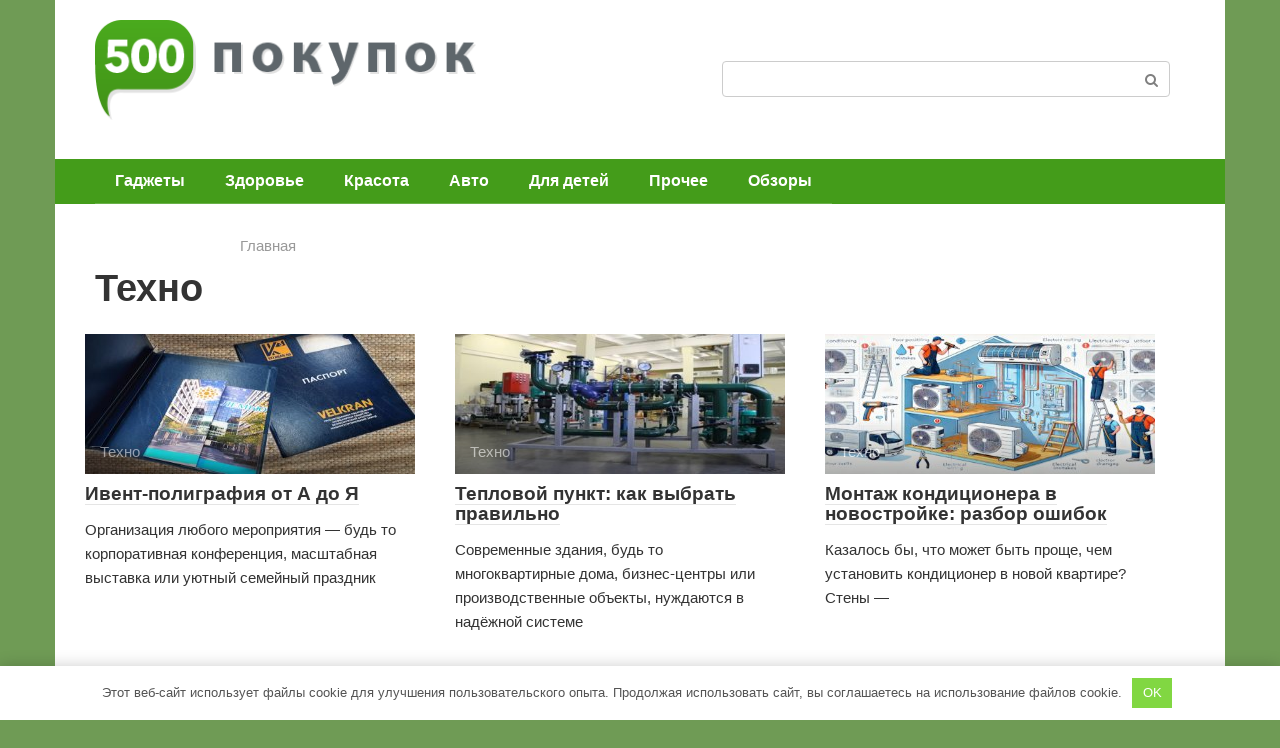

--- FILE ---
content_type: text/html; charset=UTF-8
request_url: https://500pokupok.com/techno
body_size: 11815
content:
<!DOCTYPE html><html lang="ru-RU" prefix="og: https://ogp.me/ns#"><head><meta charset="UTF-8"><meta name="viewport" content="width=device-width, initial-scale=1"><style>img:is([sizes="auto" i], [sizes^="auto," i]) { contain-intrinsic-size: 3000px 1500px }</style><title>Архивы Техно - 500pokupok</title><meta name="robots" content="follow, noindex"/><meta property="og:locale" content="ru_RU"/><meta property="og:type" content="article"/><meta property="og:title" content="Архивы Техно - 500pokupok"/><meta property="og:url" content="https://500pokupok.com/techno"/><meta property="og:site_name" content="500pokupok – Честные обзоры товаров"/><meta property="og:image" content="https://500pokupok.com/wp-content/uploads/2019/03/CHasy-AMST-5.jpg"/><meta property="og:image:secure_url" content="https://500pokupok.com/wp-content/uploads/2019/03/CHasy-AMST-5.jpg"/><meta property="og:image:width" content="1200"/><meta property="og:image:height" content="800"/><meta property="og:image:type" content="image/jpeg"/><meta name="twitter:card" content="summary_large_image"/><meta name="twitter:title" content="Архивы Техно - 500pokupok"/><meta name="twitter:image" content="https://500pokupok.com/wp-content/uploads/2019/03/CHasy-AMST-5.jpg"/><meta name="twitter:label1" content="Записи"/><meta name="twitter:data1" content="143"/> <script type="application/ld+json" class="rank-math-schema">{"@context":"https://schema.org","@graph":[{"@type":"Person","@id":"https://500pokupok.com/#person","name":"500pokupok \u2013 \u0427\u0435\u0441\u0442\u043d\u044b\u0435 \u043e\u0431\u0437\u043e\u0440\u044b \u0442\u043e\u0432\u0430\u0440\u043e\u0432","image":{"@type":"ImageObject","@id":"https://500pokupok.com/#logo","url":"https://500pokupok.com/wp-content/uploads/2020/01/logo.png","contentUrl":"https://500pokupok.com/wp-content/uploads/2020/01/logo.png","caption":"500pokupok \u2013 \u0427\u0435\u0441\u0442\u043d\u044b\u0435 \u043e\u0431\u0437\u043e\u0440\u044b \u0442\u043e\u0432\u0430\u0440\u043e\u0432","inLanguage":"ru-RU","width":"389","height":"102"}},{"@type":"WebSite","@id":"https://500pokupok.com/#website","url":"https://500pokupok.com","name":"500pokupok \u2013 \u0427\u0435\u0441\u0442\u043d\u044b\u0435 \u043e\u0431\u0437\u043e\u0440\u044b \u0442\u043e\u0432\u0430\u0440\u043e\u0432","alternateName":"500pokupok","publisher":{"@id":"https://500pokupok.com/#person"},"inLanguage":"ru-RU"},{"@type":"CollectionPage","@id":"https://500pokupok.com/techno#webpage","url":"https://500pokupok.com/techno","name":"\u0410\u0440\u0445\u0438\u0432\u044b \u0422\u0435\u0445\u043d\u043e - 500pokupok","isPartOf":{"@id":"https://500pokupok.com/#website"},"inLanguage":"ru-RU"}]}</script> <style id='classic-theme-styles-inline-css' type='text/css'>/*! This file is auto-generated */ .wp-block-button__link{color:#fff;background-color:#32373c;border-radius:9999px;box-shadow:none;text-decoration:none;padding:calc(.667em + 2px) calc(1.333em + 2px);font-size:1.125em}.wp-block-file__button{background:#32373c;color:#fff;text-decoration:none}</style><link rel='stylesheet' id='expert-review-style-css' href='https://500pokupok.com/wp-content/plugins/expert-review/assets/public/css/styles.min.css' media='all'/><link rel='stylesheet' id='leafer-front-css' href='https://500pokupok.com/wp-content/plugins/single-page-pagination/css/leafer-front.min.css' media='all'/><link rel='stylesheet' id='root-style-css' href='https://500pokupok.com/wp-content/themes/root/assets/css/style.min.css' media='all'/><link rel='stylesheet' id='root-style-child-css' href='https://500pokupok.com/wp-content/themes/root_child/style.css' media='all'/> <script defer type="text/javascript" src="https://500pokupok.com/wp-content/plugins/svg-support/vendor/DOMPurify/DOMPurify.min.js" id="bodhi-dompurify-library-js"></script> <script defer type="text/javascript" src="https://500pokupok.com/wp-includes/js/jquery/jquery.min.js" id="jquery-core-js"></script> <script defer type="text/javascript" src="https://500pokupok.com/wp-includes/js/jquery/jquery-migrate.min.js" id="jquery-migrate-js"></script> <script defer type="text/javascript" src="https://500pokupok.com/wp-content/plugins/svg-support/js/min/svgs-inline-min.js" id="bodhi_svg_inline-js"></script> <script defer id="bodhi_svg_inline-js-after" src="[data-uri]"></script> <link rel="https://api.w.org/" href="https://500pokupok.com/wp-json/"/><link rel="alternate" title="JSON" type="application/json" href="https://500pokupok.com/wp-json/wp/v2/categories/65"/><style>.pseudo-clearfy-link { color: #008acf; cursor: pointer;}.pseudo-clearfy-link:hover { text-decoration: none;}</style><style id="wpremark-styles">.wpremark{position:relative;display:flex;border:none}.wpremark p{margin:.75em 0}.wpremark p:first-child{margin-top:0}.wpremark p:last-child{margin-bottom:0}.wpremark .wpremark-body{width:100%;max-width:100%;align-self:center}.wpremark .wpremark-icon svg,.wpremark .wpremark-icon img{display:block;max-width:100%;max-height:100%}</style> <script defer src="[data-uri]"></script> <style>.no-js img.lazyload { display: none; } figure.wp-block-image img.lazyloading { min-width: 150px; } .lazyload, .lazyloading { opacity: 0; } .lazyloaded { opacity: 1; transition: opacity 400ms; transition-delay: 0ms; }</style><style>.site-logotype {max-width:1000px}.site-logotype img {max-height:100px}@media (max-width: 991px) {.mob-search{display:block;margin-bottom:25px} }.scrolltop {background-color:#cccccc}.scrolltop:after {color:#ffffff}.scrolltop {width:50px}.scrolltop {height:50px}.scrolltop:after {content:"\f102"}.entry-image:not(.entry-image--big) {margin-left:-20px}@media (min-width: 1200px) {.entry-image:not(.entry-image--big) {margin-left:-40px} }body {font-family:"Arial" ,"Helvetica Neue", Helvetica, Arial, sans-serif}@media (min-width: 576px) {body {font-size:19px} }@media (min-width: 576px) {body {line-height:1.6} }.site-title, .site-title a {font-family:"Arial" ,"Helvetica Neue", Helvetica, Arial, sans-serif}@media (min-width: 576px) {.site-title, .site-title a {font-size:28px} }@media (min-width: 576px) {.site-title, .site-title a {line-height:1.1} }.site-description {font-family:"Arial" ,"Helvetica Neue", Helvetica, Arial, sans-serif}@media (min-width: 576px) {.site-description {font-size:16px} }@media (min-width: 576px) {.site-description {line-height:1.5} }.top-menu {font-family:"Roboto" ,"Helvetica Neue", Helvetica, Arial, sans-serif}@media (min-width: 576px) {.top-menu {font-size:16px} }@media (min-width: 576px) {.top-menu {line-height:1.5} }.main-navigation ul li a, .main-navigation ul li .removed-link, .footer-navigation ul li a, .footer-navigation ul li .removed-link{font-family:"Arial" ,"Helvetica Neue", Helvetica, Arial, sans-serif}@media (min-width: 576px) {.main-navigation ul li a, .main-navigation ul li .removed-link, .footer-navigation ul li a, .footer-navigation ul li .removed-link {font-size: 16px} }@media (min-width: 576px) {.main-navigation ul li a, .main-navigation ul li .removed-link, .footer-navigation ul li a, .footer-navigation ul li .removed-link {line-height:0.5} }.main-navigation ul li a, .main-navigation ul li .removed-link, .footer-navigation ul li a, .footer-navigation ul li .removed-link {font-weight:bold;}.h1, h1:not(.site-title) {font-family:"Arial" ,"Helvetica Neue", Helvetica, Arial, sans-serif}.h1, h1:not(.site-title) {font-weight:bold;}.h2, h2 {font-family:"Arial" ,"Helvetica Neue", Helvetica, Arial, sans-serif}.h2, h2 {font-weight:bold;}.h3, h3 {font-family:"Arial" ,"Helvetica Neue", Helvetica, Arial, sans-serif}.h3, h3 {font-weight:bold;}.h4, h4 {font-family:"Arial" ,"Helvetica Neue", Helvetica, Arial, sans-serif}.h4, h4 {font-weight:bold;}.h5, h5 {font-family:"Arial" ,"Helvetica Neue", Helvetica, Arial, sans-serif}.h5, h5 {font-weight:bold;}.h6, h6 {font-family:"Arial" ,"Helvetica Neue", Helvetica, Arial, sans-serif}.h6, h6 {font-weight:bold;}.mob-hamburger span, .card-slider__category, .card-slider-container .swiper-pagination-bullet-active, .page-separator, .pagination .current, .pagination a.page-numbers:hover, .entry-content ul > li:before, .entry-content ul:not([class])>li:before, .entry-content ul.wp-block-list>li:before, .home-text ul:not([class])>li:before, .home-text ul.wp-block-list>li:before, .taxonomy-description ul:not([class])>li:before, .taxonomy-description ul.wp-block-list>li:before, .btn, .comment-respond .form-submit input, .contact-form .contact_submit, .page-links__item {background-color:#449c1a}.spoiler-box, .entry-content ol li:before, .entry-content ol:not([class]) li:before, .entry-content ol.wp-block-list li:before, .home-text ol:not([class]) li:before, .home-text ol.wp-block-list li:before, .taxonomy-description ol:not([class]) li:before, .taxonomy-description ol.wp-block-list li:before, .mob-hamburger, .inp:focus, .search-form__text:focus, .entry-content blockquote:not(.wpremark), .comment-respond .comment-form-author input:focus, .comment-respond .comment-form-author textarea:focus, .comment-respond .comment-form-comment input:focus, .comment-respond .comment-form-comment textarea:focus, .comment-respond .comment-form-email input:focus, .comment-respond .comment-form-email textarea:focus, .comment-respond .comment-form-url input:focus, .comment-respond .comment-form-url textarea:focus {border-color:#449c1a}.entry-content blockquote:before, .spoiler-box__title:after, .sidebar-navigation .menu-item-has-children:after, .star-rating--score-1:not(.hover) .star-rating-item:nth-child(1), .star-rating--score-2:not(.hover) .star-rating-item:nth-child(1), .star-rating--score-2:not(.hover) .star-rating-item:nth-child(2), .star-rating--score-3:not(.hover) .star-rating-item:nth-child(1), .star-rating--score-3:not(.hover) .star-rating-item:nth-child(2), .star-rating--score-3:not(.hover) .star-rating-item:nth-child(3), .star-rating--score-4:not(.hover) .star-rating-item:nth-child(1), .star-rating--score-4:not(.hover) .star-rating-item:nth-child(2), .star-rating--score-4:not(.hover) .star-rating-item:nth-child(3), .star-rating--score-4:not(.hover) .star-rating-item:nth-child(4), .star-rating--score-5:not(.hover) .star-rating-item:nth-child(1), .star-rating--score-5:not(.hover) .star-rating-item:nth-child(2), .star-rating--score-5:not(.hover) .star-rating-item:nth-child(3), .star-rating--score-5:not(.hover) .star-rating-item:nth-child(4), .star-rating--score-5:not(.hover) .star-rating-item:nth-child(5), .star-rating-item.hover {color:#449c1a}body {color:#333333}a, .spanlink, .comment-reply-link, .pseudo-link, .root-pseudo-link {color:#428bca}a:hover, a:focus, a:active, .spanlink:hover, .comment-reply-link:hover, .pseudo-link:hover {color:#e66212}.site-header {background-color:#ffffff}.site-header {color:#333333}.site-title, .site-title a {color:#5a80b1}.site-description, .site-description a {color:#666666}.top-menu ul li a {color:#333333}.main-navigation, .footer-navigation, .main-navigation ul li .sub-menu, .footer-navigation ul li .sub-menu {background-color:#449c1a}.main-navigation ul li a, .main-navigation ul li .removed-link, .footer-navigation ul li a, .footer-navigation ul li .removed-link {color:#ffffff}.site-content {background-color:#ffffff}.site-footer {background-color:#ffffff}.site-footer {color:#333333}</style><link rel="prefetch" href="https://500pokupok.com/wp-content/themes/root/fonts/fontawesome-webfont.ttf" as="font" crossorigin><style type="text/css" id="custom-background-css">body.custom-background { background-color: #6f9b55; }</style><link rel="icon" href="https://500pokupok.com/wp-content/uploads/2023/09/favicon-cloud.svg" sizes="32x32"/><link rel="icon" href="https://500pokupok.com/wp-content/uploads/2023/09/favicon-cloud.svg" sizes="192x192"/><link rel="apple-touch-icon" href="https://500pokupok.com/wp-content/uploads/2023/09/favicon-cloud.svg"/><meta name="msapplication-TileImage" content="https://500pokupok.com/wp-content/uploads/2023/09/favicon-cloud.svg"/><style>.clearfy-cookie { position:fixed; left:0; right:0; bottom:0; padding:12px; color:#555555; background:#ffffff; -webkit-box-shadow:0 0 15px rgba(0,0,0,.2); -moz-box-shadow:0 0 15px rgba(0,0,0,.2); box-shadow:0 0 15px rgba(0,0,0,.2); z-index:9999; font-size: 13px; transition: .3s; }.clearfy-cookie--left { left: 20px; bottom: 20px; right: auto; max-width: 400px; margin-right: 20px; }.clearfy-cookie--right { left: auto; bottom: 20px; right: 20px; max-width: 400px; margin-left: 20px; }.clearfy-cookie.clearfy-cookie-hide { transform: translateY(150%) translateZ(0); opacity: 0; }.clearfy-cookie-container { max-width:1170px; margin:0 auto; text-align:center; }.clearfy-cookie-accept { background:#81d742; color:#fff; border:0; padding:.4em .8em; margin: 0 .5em; font-size: 13px; cursor: pointer; }.clearfy-cookie-accept:hover,.clearfy-cookie-accept:focus { opacity: .9; }</style><style id="wpforms-css-vars-root">:root { --wpforms-field-border-radius: 3px; --wpforms-field-background-color: #ffffff; --wpforms-field-border-color: rgba( 0, 0, 0, 0.25 ); --wpforms-field-text-color: rgba( 0, 0, 0, 0.7 ); --wpforms-label-color: rgba( 0, 0, 0, 0.85 ); --wpforms-label-sublabel-color: rgba( 0, 0, 0, 0.55 ); --wpforms-label-error-color: #d63637; --wpforms-button-border-radius: 3px; --wpforms-button-background-color: #066aab; --wpforms-button-text-color: #ffffff; --wpforms-field-size-input-height: 43px; --wpforms-field-size-input-spacing: 15px; --wpforms-field-size-font-size: 16px; --wpforms-field-size-line-height: 19px; --wpforms-field-size-padding-h: 14px; --wpforms-field-size-checkbox-size: 16px; --wpforms-field-size-sublabel-spacing: 5px; --wpforms-field-size-icon-size: 1; --wpforms-label-size-font-size: 16px; --wpforms-label-size-line-height: 19px; --wpforms-label-size-sublabel-font-size: 14px; --wpforms-label-size-sublabel-line-height: 17px; --wpforms-button-size-font-size: 17px; --wpforms-button-size-height: 41px; --wpforms-button-size-padding-h: 15px; --wpforms-button-size-margin-top: 10px; }</style> <script defer src="[data-uri]"></script> <noscript><div><img src="https://mc.yandex.ru/watch/95152876" style="position:absolute; left:-9999px;" alt=""/></div></noscript>  <script defer src="https://www.googletagmanager.com/gtag/js?id=G-33VHPZQVNG"></script> <script defer src="[data-uri]"></script></head><body class="archive category category-techno category-65 custom-background wp-theme-root wp-child-theme-root_child sidebar-none group-blog"><div id="page" class="site"> <a class="skip-link screen-reader-text" href="#main"><!--noindex-->Перейти к контенту<!--/noindex--></a><header id="masthead" class="site-header container" itemscope itemtype="http://schema.org/WPHeader"><div class="site-header-inner "><div class="site-branding"><div class="site-logotype"><a href="https://500pokupok.com/"><img  width="389" height="102" alt="500pokupok" data-src="https://500pokupok.com/wp-content/uploads/2020/01/logo.png" class="lazyload" src="[data-uri]"><noscript><img src="https://500pokupok.com/wp-content/uploads/2020/01/logo.png" width="389" height="102" alt="500pokupok"></noscript></a></div></div><div class="header-html-2"><form role="search" method="get" id="searchform_8721" action="https://500pokupok.com/" class="search-form"> <label class="screen-reader-text" for="s_8721"><!--noindex-->Поиск: <!--/noindex--></label> <input type="text" value="" name="s" id="s_8721" class="search-form__text"> <button type="submit" id="searchsubmit_8721" class="search-form__submit"></button></form></div><div class="mob-hamburger"><span></span></div><div class="mob-search"><form role="search" method="get" id="searchform_5466" action="https://500pokupok.com/" class="search-form"> <label class="screen-reader-text" for="s_5466"><!--noindex-->Поиск: <!--/noindex--></label> <input type="text" value="" name="s" id="s_5466" class="search-form__text"> <button type="submit" id="searchsubmit_5466" class="search-form__submit"></button></form></div></div></header><nav id="site-navigation" class="main-navigation container" itemscope itemtype="http://schema.org/SiteNavigationElement"><div class="main-navigation-inner "><div class="menu-header_menu-container"><ul id="header_menu" class="menu"><li id="menu-item-6158" class="menu-item menu-item-type-taxonomy menu-item-object-category menu-item-6158"><a href="https://500pokupok.com/gadzhety">Гаджеты</a></li><li id="menu-item-5671" class="menu-item menu-item-type-taxonomy menu-item-object-category menu-item-5671"><a href="https://500pokupok.com/zdorove">Здоровье</a></li><li id="menu-item-5672" class="menu-item menu-item-type-taxonomy menu-item-object-category menu-item-5672"><a href="https://500pokupok.com/krasota">Красота</a></li><li id="menu-item-5676" class="menu-item menu-item-type-taxonomy menu-item-object-category menu-item-5676"><a href="https://500pokupok.com/avto">Авто</a></li><li id="menu-item-5677" class="menu-item menu-item-type-taxonomy menu-item-object-category menu-item-5677"><a href="https://500pokupok.com/dlya-detej">Для детей</a></li><li id="menu-item-5675" class="menu-item menu-item-type-taxonomy menu-item-object-category menu-item-5675"><a href="https://500pokupok.com/prochee">Прочее</a></li><li id="menu-item-5674" class="menu-item menu-item-type-taxonomy menu-item-object-category menu-item-5674"><a href="https://500pokupok.com/obzory">Обзоры</a></li></ul></div></div></nav><div id="content" class="site-content container"><div id="primary" class="content-area"><main id="main" class="site-main"><div class="breadcrumb" itemscope itemtype="http://schema.org/BreadcrumbList"><span class="breadcrumb-item" itemprop="itemListElement" itemscope itemtype="http://schema.org/ListItem"><a href="https://500pokupok.com/" itemprop="item"><span itemprop="name">Главная</span></a><meta itemprop="position" content="0"></span></div><header class="page-header"><h1 class="page-title">Техно</h1></header><div class="posts-container posts-container--two-columns"><div id="post-19218" class="post-card post-19218 post type-post status-publish format-standard has-post-thumbnail category-techno" itemscope itemtype="http://schema.org/BlogPosting"><div class="post-card__image"><a href="https://500pokupok.com/techno/ivent-poligrafiya-ot-a-do-ya"><img width="330" height="200"   alt="" itemprop="image" decoding="async" fetchpriority="high" data-src="https://500pokupok.com/wp-content/uploads/2025/08/img_01-8-330x200.jpg" class="attachment-thumb-wide size-thumb-wide wp-post-image lazyload" src="[data-uri]" /><noscript><img width="330" height="200" src="https://500pokupok.com/wp-content/uploads/2025/08/img_01-8-330x200.jpg" class="attachment-thumb-wide size-thumb-wide wp-post-image" alt="" itemprop="image" decoding="async" fetchpriority="high"/></noscript><div class="entry-meta"><span class="entry-category"><span itemprop="articleSection">Техно</span></span><span class="entry-meta__info"></span></div></a></div><header class="entry-header"><div class="entry-title" itemprop="name"><span itemprop="headline"><a href="https://500pokupok.com/techno/ivent-poligrafiya-ot-a-do-ya">Ивент-полиграфия от А до Я</a></span></div></header><div class="post-card__content" itemprop="articleBody">Организация любого мероприятия — будь то корпоративная конференция, масштабная выставка или уютный семейный праздник</div><meta itemprop="author" content="Ольга"/><meta itemscope itemprop="mainEntityOfPage" itemType="https://schema.org/WebPage" itemid="https://500pokupok.com/techno/ivent-poligrafiya-ot-a-do-ya" content="Ивент-полиграфия от А до Я"><meta itemprop="dateModified" content="2025-08-20"><meta itemprop="datePublished" content="2025-08-20T05:24:07+03:00"><div itemprop="publisher" itemscope itemtype="https://schema.org/Organization" style="display: none;"><div itemprop="logo" itemscope itemtype="https://schema.org/ImageObject"><noscript><img itemprop="url image"  alt="500pokupok" data-src="https://500pokupok.com/wp-content/uploads/2020/01/logo.png" class="lazyload" src="[data-uri]"><noscript><img itemprop="url image"  alt="500pokupok" data-src="https://500pokupok.com/wp-content/uploads/2020/01/logo.png" class="lazyload" src="[data-uri]"><noscript><img itemprop="url image"  alt="500pokupok" data-src="https://500pokupok.com/wp-content/uploads/2020/01/logo.png" class="lazyload" src="[data-uri]"><noscript><img itemprop="url image"  alt="500pokupok" data-src="https://500pokupok.com/wp-content/uploads/2020/01/logo.png" class="lazyload" src="[data-uri]"><noscript><img itemprop="url image"  alt="500pokupok" data-src="https://500pokupok.com/wp-content/uploads/2020/01/logo.png" class="lazyload" src="[data-uri]"><noscript><img itemprop="url image"  alt="500pokupok" data-src="https://500pokupok.com/wp-content/uploads/2020/01/logo.png" class="lazyload" src="[data-uri]"><noscript><img itemprop="url image"  alt="500pokupok" data-src="https://500pokupok.com/wp-content/uploads/2020/01/logo.png" class="lazyload" src="[data-uri]"><noscript><img itemprop="url image"  alt="500pokupok" data-src="https://500pokupok.com/wp-content/uploads/2020/01/logo.png" class="lazyload" src="[data-uri]"><noscript><img itemprop="url image"  alt="500pokupok" data-src="https://500pokupok.com/wp-content/uploads/2020/01/logo.png" class="lazyload" src="[data-uri]"><noscript><img itemprop="url image" src="https://500pokupok.com/wp-content/uploads/2020/01/logo.png" alt="500pokupok"></noscript></noscript></noscript></noscript></noscript></noscript></noscript></noscript></noscript></noscript><img class="lazyload" itemprop="url image" src='data:image/svg+xml,%3Csvg%20xmlns=%22http://www.w3.org/2000/svg%22%20viewBox=%220%200%20210%20140%22%3E%3C/svg%3E' data-src="https://500pokupok.com/wp-content/uploads/2020/01/logo.png" alt="500pokupok"></div><meta itemprop="name" content="500pokupok"><meta itemprop="telephone" content="500pokupok"><meta itemprop="address" content="https://500pokupok.com"></div></div><div id="post-19197" class="post-card post-19197 post type-post status-publish format-standard has-post-thumbnail category-techno" itemscope itemtype="http://schema.org/BlogPosting"><div class="post-card__image"><a href="https://500pokupok.com/techno/teplovoy-punkt-kak-vybrat-pravilno"><noscript><img width="330" height="200"   alt="" itemprop="image" decoding="async" data-src="https://500pokupok.com/wp-content/uploads/2025/08/img_01-2-330x200.jpg" class="attachment-thumb-wide size-thumb-wide wp-post-image lazyload" src="[data-uri]" /><noscript><img width="330" height="200" src="https://500pokupok.com/wp-content/uploads/2025/08/img_01-2-330x200.jpg" class="attachment-thumb-wide size-thumb-wide wp-post-image" alt="" itemprop="image" decoding="async"/></noscript></noscript><img width="330" height="200" src='data:image/svg+xml,%3Csvg%20xmlns=%22http://www.w3.org/2000/svg%22%20viewBox=%220%200%20330%20200%22%3E%3C/svg%3E' data-src="https://500pokupok.com/wp-content/uploads/2025/08/img_01-2-330x200.jpg" class="lazyload attachment-thumb-wide size-thumb-wide wp-post-image" alt="" itemprop="image" decoding="async"/><div class="entry-meta"><span class="entry-category"><span itemprop="articleSection">Техно</span></span><span class="entry-meta__info"></span></div></a></div><header class="entry-header"><div class="entry-title" itemprop="name"><span itemprop="headline"><a href="https://500pokupok.com/techno/teplovoy-punkt-kak-vybrat-pravilno">Тепловой пункт: как выбрать правильно</a></span></div></header><div class="post-card__content" itemprop="articleBody">Современные здания, будь то многоквартирные дома, бизнес-центры или производственные объекты, нуждаются в надёжной системе</div><meta itemprop="author" content="Ольга"/><meta itemscope itemprop="mainEntityOfPage" itemType="https://schema.org/WebPage" itemid="https://500pokupok.com/techno/teplovoy-punkt-kak-vybrat-pravilno" content="Тепловой пункт: как выбрать правильно"><meta itemprop="dateModified" content="2025-08-05"><meta itemprop="datePublished" content="2025-08-05T05:59:39+03:00"><div itemprop="publisher" itemscope itemtype="https://schema.org/Organization" style="display: none;"><div itemprop="logo" itemscope itemtype="https://schema.org/ImageObject"><noscript><img itemprop="url image"  alt="500pokupok" data-src="https://500pokupok.com/wp-content/uploads/2020/01/logo.png" class="lazyload" src="[data-uri]"><noscript><img itemprop="url image"  alt="500pokupok" data-src="https://500pokupok.com/wp-content/uploads/2020/01/logo.png" class="lazyload" src="[data-uri]"><noscript><img itemprop="url image"  alt="500pokupok" data-src="https://500pokupok.com/wp-content/uploads/2020/01/logo.png" class="lazyload" src="[data-uri]"><noscript><img itemprop="url image"  alt="500pokupok" data-src="https://500pokupok.com/wp-content/uploads/2020/01/logo.png" class="lazyload" src="[data-uri]"><noscript><img itemprop="url image"  alt="500pokupok" data-src="https://500pokupok.com/wp-content/uploads/2020/01/logo.png" class="lazyload" src="[data-uri]"><noscript><img itemprop="url image"  alt="500pokupok" data-src="https://500pokupok.com/wp-content/uploads/2020/01/logo.png" class="lazyload" src="[data-uri]"><noscript><img itemprop="url image"  alt="500pokupok" data-src="https://500pokupok.com/wp-content/uploads/2020/01/logo.png" class="lazyload" src="[data-uri]"><noscript><img itemprop="url image"  alt="500pokupok" data-src="https://500pokupok.com/wp-content/uploads/2020/01/logo.png" class="lazyload" src="[data-uri]"><noscript><img itemprop="url image"  alt="500pokupok" data-src="https://500pokupok.com/wp-content/uploads/2020/01/logo.png" class="lazyload" src="[data-uri]"><noscript><img itemprop="url image" src="https://500pokupok.com/wp-content/uploads/2020/01/logo.png" alt="500pokupok"></noscript></noscript></noscript></noscript></noscript></noscript></noscript></noscript></noscript></noscript><img class="lazyload" itemprop="url image" src='data:image/svg+xml,%3Csvg%20xmlns=%22http://www.w3.org/2000/svg%22%20viewBox=%220%200%20210%20140%22%3E%3C/svg%3E' data-src="https://500pokupok.com/wp-content/uploads/2020/01/logo.png" alt="500pokupok"></div><meta itemprop="name" content="500pokupok"><meta itemprop="telephone" content="500pokupok"><meta itemprop="address" content="https://500pokupok.com"></div></div><div id="post-19193" class="post-card post-19193 post type-post status-publish format-standard has-post-thumbnail category-techno" itemscope itemtype="http://schema.org/BlogPosting"><div class="post-card__image"><a href="https://500pokupok.com/techno/montazh-konditsionera-v-novostroyke-razbor-oshibok"><noscript><img width="330" height="200"   alt="" itemprop="image" decoding="async" data-src="https://500pokupok.com/wp-content/uploads/2025/08/img_01-1-330x200.jpg" class="attachment-thumb-wide size-thumb-wide wp-post-image lazyload" src="[data-uri]" /><noscript><img width="330" height="200" src="https://500pokupok.com/wp-content/uploads/2025/08/img_01-1-330x200.jpg" class="attachment-thumb-wide size-thumb-wide wp-post-image" alt="" itemprop="image" decoding="async"/></noscript></noscript><img width="330" height="200" src='data:image/svg+xml,%3Csvg%20xmlns=%22http://www.w3.org/2000/svg%22%20viewBox=%220%200%20330%20200%22%3E%3C/svg%3E' data-src="https://500pokupok.com/wp-content/uploads/2025/08/img_01-1-330x200.jpg" class="lazyload attachment-thumb-wide size-thumb-wide wp-post-image" alt="" itemprop="image" decoding="async"/><div class="entry-meta"><span class="entry-category"><span itemprop="articleSection">Техно</span></span><span class="entry-meta__info"></span></div></a></div><header class="entry-header"><div class="entry-title" itemprop="name"><span itemprop="headline"><a href="https://500pokupok.com/techno/montazh-konditsionera-v-novostroyke-razbor-oshibok">Монтаж кондиционера в новостройке: разбор ошибок</a></span></div></header><div class="post-card__content" itemprop="articleBody">Казалось бы, что может быть проще, чем установить кондиционер в новой квартире? Стены —</div><meta itemprop="author" content="Ольга"/><meta itemscope itemprop="mainEntityOfPage" itemType="https://schema.org/WebPage" itemid="https://500pokupok.com/techno/montazh-konditsionera-v-novostroyke-razbor-oshibok" content="Монтаж кондиционера в новостройке: разбор ошибок"><meta itemprop="dateModified" content="2025-08-05"><meta itemprop="datePublished" content="2025-08-05T05:44:53+03:00"><div itemprop="publisher" itemscope itemtype="https://schema.org/Organization" style="display: none;"><div itemprop="logo" itemscope itemtype="https://schema.org/ImageObject"><noscript><img itemprop="url image"  alt="500pokupok" data-src="https://500pokupok.com/wp-content/uploads/2020/01/logo.png" class="lazyload" src="[data-uri]"><noscript><img itemprop="url image"  alt="500pokupok" data-src="https://500pokupok.com/wp-content/uploads/2020/01/logo.png" class="lazyload" src="[data-uri]"><noscript><img itemprop="url image"  alt="500pokupok" data-src="https://500pokupok.com/wp-content/uploads/2020/01/logo.png" class="lazyload" src="[data-uri]"><noscript><img itemprop="url image"  alt="500pokupok" data-src="https://500pokupok.com/wp-content/uploads/2020/01/logo.png" class="lazyload" src="[data-uri]"><noscript><img itemprop="url image"  alt="500pokupok" data-src="https://500pokupok.com/wp-content/uploads/2020/01/logo.png" class="lazyload" src="[data-uri]"><noscript><img itemprop="url image"  alt="500pokupok" data-src="https://500pokupok.com/wp-content/uploads/2020/01/logo.png" class="lazyload" src="[data-uri]"><noscript><img itemprop="url image"  alt="500pokupok" data-src="https://500pokupok.com/wp-content/uploads/2020/01/logo.png" class="lazyload" src="[data-uri]"><noscript><img itemprop="url image"  alt="500pokupok" data-src="https://500pokupok.com/wp-content/uploads/2020/01/logo.png" class="lazyload" src="[data-uri]"><noscript><img itemprop="url image"  alt="500pokupok" data-src="https://500pokupok.com/wp-content/uploads/2020/01/logo.png" class="lazyload" src="[data-uri]"><noscript><img itemprop="url image" src="https://500pokupok.com/wp-content/uploads/2020/01/logo.png" alt="500pokupok"></noscript></noscript></noscript></noscript></noscript></noscript></noscript></noscript></noscript></noscript><img class="lazyload" itemprop="url image" src='data:image/svg+xml,%3Csvg%20xmlns=%22http://www.w3.org/2000/svg%22%20viewBox=%220%200%20210%20140%22%3E%3C/svg%3E' data-src="https://500pokupok.com/wp-content/uploads/2020/01/logo.png" alt="500pokupok"></div><meta itemprop="name" content="500pokupok"><meta itemprop="telephone" content="500pokupok"><meta itemprop="address" content="https://500pokupok.com"></div></div><div id="post-19139" class="post-card post-19139 post type-post status-publish format-standard has-post-thumbnail category-techno" itemscope itemtype="http://schema.org/BlogPosting"><div class="post-card__image"><a href="https://500pokupok.com/techno/diagnostika-polomok-sushilnoy-mashiny"><noscript><img width="330" height="200"   alt="" itemprop="image" decoding="async" data-src="https://500pokupok.com/wp-content/uploads/2025/06/img_01-1-330x200.jpg" class="attachment-thumb-wide size-thumb-wide wp-post-image lazyload" src="[data-uri]" /><noscript><img width="330" height="200" src="https://500pokupok.com/wp-content/uploads/2025/06/img_01-1-330x200.jpg" class="attachment-thumb-wide size-thumb-wide wp-post-image" alt="" itemprop="image" decoding="async"/></noscript></noscript><img width="330" height="200" src='data:image/svg+xml,%3Csvg%20xmlns=%22http://www.w3.org/2000/svg%22%20viewBox=%220%200%20330%20200%22%3E%3C/svg%3E' data-src="https://500pokupok.com/wp-content/uploads/2025/06/img_01-1-330x200.jpg" class="lazyload attachment-thumb-wide size-thumb-wide wp-post-image" alt="" itemprop="image" decoding="async"/><div class="entry-meta"><span class="entry-category"><span itemprop="articleSection">Техно</span></span><span class="entry-meta__info"></span></div></a></div><header class="entry-header"><div class="entry-title" itemprop="name"><span itemprop="headline"><a href="https://500pokupok.com/techno/diagnostika-polomok-sushilnoy-mashiny">Диагностика поломок сушильной машины</a></span></div></header><div class="post-card__content" itemprop="articleBody">Когда домашняя техника начинает издавать странные звуки, многие просто закрывают на это глаза —</div><meta itemprop="author" content="Ольга"/><meta itemscope itemprop="mainEntityOfPage" itemType="https://schema.org/WebPage" itemid="https://500pokupok.com/techno/diagnostika-polomok-sushilnoy-mashiny" content="Диагностика поломок сушильной машины"><meta itemprop="dateModified" content="2025-06-20"><meta itemprop="datePublished" content="2025-06-20T05:54:38+03:00"><div itemprop="publisher" itemscope itemtype="https://schema.org/Organization" style="display: none;"><div itemprop="logo" itemscope itemtype="https://schema.org/ImageObject"><noscript><img itemprop="url image"  alt="500pokupok" data-src="https://500pokupok.com/wp-content/uploads/2020/01/logo.png" class="lazyload" src="[data-uri]"><noscript><img itemprop="url image"  alt="500pokupok" data-src="https://500pokupok.com/wp-content/uploads/2020/01/logo.png" class="lazyload" src="[data-uri]"><noscript><img itemprop="url image"  alt="500pokupok" data-src="https://500pokupok.com/wp-content/uploads/2020/01/logo.png" class="lazyload" src="[data-uri]"><noscript><img itemprop="url image"  alt="500pokupok" data-src="https://500pokupok.com/wp-content/uploads/2020/01/logo.png" class="lazyload" src="[data-uri]"><noscript><img itemprop="url image"  alt="500pokupok" data-src="https://500pokupok.com/wp-content/uploads/2020/01/logo.png" class="lazyload" src="[data-uri]"><noscript><img itemprop="url image"  alt="500pokupok" data-src="https://500pokupok.com/wp-content/uploads/2020/01/logo.png" class="lazyload" src="[data-uri]"><noscript><img itemprop="url image"  alt="500pokupok" data-src="https://500pokupok.com/wp-content/uploads/2020/01/logo.png" class="lazyload" src="[data-uri]"><noscript><img itemprop="url image"  alt="500pokupok" data-src="https://500pokupok.com/wp-content/uploads/2020/01/logo.png" class="lazyload" src="[data-uri]"><noscript><img itemprop="url image"  alt="500pokupok" data-src="https://500pokupok.com/wp-content/uploads/2020/01/logo.png" class="lazyload" src="[data-uri]"><noscript><img itemprop="url image" src="https://500pokupok.com/wp-content/uploads/2020/01/logo.png" alt="500pokupok"></noscript></noscript></noscript></noscript></noscript></noscript></noscript></noscript></noscript></noscript><img class="lazyload" itemprop="url image" src='data:image/svg+xml,%3Csvg%20xmlns=%22http://www.w3.org/2000/svg%22%20viewBox=%220%200%20210%20140%22%3E%3C/svg%3E' data-src="https://500pokupok.com/wp-content/uploads/2020/01/logo.png" alt="500pokupok"></div><meta itemprop="name" content="500pokupok"><meta itemprop="telephone" content="500pokupok"><meta itemprop="address" content="https://500pokupok.com"></div></div><div id="post-19113" class="post-card post-19113 post type-post status-publish format-standard has-post-thumbnail category-techno" itemscope itemtype="http://schema.org/BlogPosting"><div class="post-card__image"><a href="https://500pokupok.com/techno/uzo-schneider-electric-schit-ot-utechek-toka"><noscript><img width="330" height="200"   alt="" itemprop="image" decoding="async" data-src="https://500pokupok.com/wp-content/uploads/2025/04/img_01-2-330x200.jpg" class="attachment-thumb-wide size-thumb-wide wp-post-image lazyload" src="[data-uri]" /><noscript><img width="330" height="200" src="https://500pokupok.com/wp-content/uploads/2025/04/img_01-2-330x200.jpg" class="attachment-thumb-wide size-thumb-wide wp-post-image" alt="" itemprop="image" decoding="async"/></noscript></noscript><img width="330" height="200" src='data:image/svg+xml,%3Csvg%20xmlns=%22http://www.w3.org/2000/svg%22%20viewBox=%220%200%20330%20200%22%3E%3C/svg%3E' data-src="https://500pokupok.com/wp-content/uploads/2025/04/img_01-2-330x200.jpg" class="lazyload attachment-thumb-wide size-thumb-wide wp-post-image" alt="" itemprop="image" decoding="async"/><div class="entry-meta"><span class="entry-category"><span itemprop="articleSection">Техно</span></span><span class="entry-meta__info"></span></div></a></div><header class="entry-header"><div class="entry-title" itemprop="name"><span itemprop="headline"><a href="https://500pokupok.com/techno/uzo-schneider-electric-schit-ot-utechek-toka">УЗО Schneider Electric: щит от утечек тока</a></span></div></header><div class="post-card__content" itemprop="articleBody">Защита от поражения электрическим током — не прихоть, а необходимость, особенно в современных домах,</div><meta itemprop="author" content="Ольга"/><meta itemscope itemprop="mainEntityOfPage" itemType="https://schema.org/WebPage" itemid="https://500pokupok.com/techno/uzo-schneider-electric-schit-ot-utechek-toka" content="УЗО Schneider Electric: щит от утечек тока"><meta itemprop="dateModified" content="2025-04-16"><meta itemprop="datePublished" content="2025-04-16T07:48:06+03:00"><div itemprop="publisher" itemscope itemtype="https://schema.org/Organization" style="display: none;"><div itemprop="logo" itemscope itemtype="https://schema.org/ImageObject"><noscript><img itemprop="url image"  alt="500pokupok" data-src="https://500pokupok.com/wp-content/uploads/2020/01/logo.png" class="lazyload" src="[data-uri]"><noscript><img itemprop="url image"  alt="500pokupok" data-src="https://500pokupok.com/wp-content/uploads/2020/01/logo.png" class="lazyload" src="[data-uri]"><noscript><img itemprop="url image"  alt="500pokupok" data-src="https://500pokupok.com/wp-content/uploads/2020/01/logo.png" class="lazyload" src="[data-uri]"><noscript><img itemprop="url image"  alt="500pokupok" data-src="https://500pokupok.com/wp-content/uploads/2020/01/logo.png" class="lazyload" src="[data-uri]"><noscript><img itemprop="url image"  alt="500pokupok" data-src="https://500pokupok.com/wp-content/uploads/2020/01/logo.png" class="lazyload" src="[data-uri]"><noscript><img itemprop="url image"  alt="500pokupok" data-src="https://500pokupok.com/wp-content/uploads/2020/01/logo.png" class="lazyload" src="[data-uri]"><noscript><img itemprop="url image"  alt="500pokupok" data-src="https://500pokupok.com/wp-content/uploads/2020/01/logo.png" class="lazyload" src="[data-uri]"><noscript><img itemprop="url image"  alt="500pokupok" data-src="https://500pokupok.com/wp-content/uploads/2020/01/logo.png" class="lazyload" src="[data-uri]"><noscript><img itemprop="url image"  alt="500pokupok" data-src="https://500pokupok.com/wp-content/uploads/2020/01/logo.png" class="lazyload" src="[data-uri]"><noscript><img itemprop="url image" src="https://500pokupok.com/wp-content/uploads/2020/01/logo.png" alt="500pokupok"></noscript></noscript></noscript></noscript></noscript></noscript></noscript></noscript></noscript></noscript><img class="lazyload" itemprop="url image" src='data:image/svg+xml,%3Csvg%20xmlns=%22http://www.w3.org/2000/svg%22%20viewBox=%220%200%20210%20140%22%3E%3C/svg%3E' data-src="https://500pokupok.com/wp-content/uploads/2020/01/logo.png" alt="500pokupok"></div><meta itemprop="name" content="500pokupok"><meta itemprop="telephone" content="500pokupok"><meta itemprop="address" content="https://500pokupok.com"></div></div><div id="post-19054" class="post-card post-19054 post type-post status-publish format-standard has-post-thumbnail category-techno" itemscope itemtype="http://schema.org/BlogPosting"><div class="post-card__image"><a href="https://500pokupok.com/techno/klemi-ta-klemni-bloki-weidmuller-nadiyni-z-ednannya-dlya-promislovih-elektromerezh"><noscript><img width="330" height="200"   alt="" itemprop="image" decoding="async" data-src="https://500pokupok.com/wp-content/uploads/2025/01/img_01-16-330x200.jpg" class="attachment-thumb-wide size-thumb-wide wp-post-image lazyload" src="[data-uri]" /><noscript><img width="330" height="200" src="https://500pokupok.com/wp-content/uploads/2025/01/img_01-16-330x200.jpg" class="attachment-thumb-wide size-thumb-wide wp-post-image" alt="" itemprop="image" decoding="async"/></noscript></noscript><img width="330" height="200" src='data:image/svg+xml,%3Csvg%20xmlns=%22http://www.w3.org/2000/svg%22%20viewBox=%220%200%20330%20200%22%3E%3C/svg%3E' data-src="https://500pokupok.com/wp-content/uploads/2025/01/img_01-16-330x200.jpg" class="lazyload attachment-thumb-wide size-thumb-wide wp-post-image" alt="" itemprop="image" decoding="async"/><div class="entry-meta"><span class="entry-category"><span itemprop="articleSection">Техно</span></span><span class="entry-meta__info"></span></div></a></div><header class="entry-header"><div class="entry-title" itemprop="name"><span itemprop="headline"><a href="https://500pokupok.com/techno/klemi-ta-klemni-bloki-weidmuller-nadiyni-z-ednannya-dlya-promislovih-elektromerezh">Клеми та клемні блоки Weidmüller – надійні з’єднання для промислових електромереж</a></span></div></header><div class="post-card__content" itemprop="articleBody">Сучасні електромонтажні рішення вимагають надійних, безпечних і довговічних компонентів для з’єднання електропроводки та комутації</div><meta itemprop="author" content="Ольга"/><meta itemscope itemprop="mainEntityOfPage" itemType="https://schema.org/WebPage" itemid="https://500pokupok.com/techno/klemi-ta-klemni-bloki-weidmuller-nadiyni-z-ednannya-dlya-promislovih-elektromerezh" content="Клеми та клемні блоки Weidmüller – надійні з’єднання для промислових електромереж"><meta itemprop="dateModified" content="2025-01-31"><meta itemprop="datePublished" content="2025-01-31T09:06:04+03:00"><div itemprop="publisher" itemscope itemtype="https://schema.org/Organization" style="display: none;"><div itemprop="logo" itemscope itemtype="https://schema.org/ImageObject"><noscript><img itemprop="url image"  alt="500pokupok" data-src="https://500pokupok.com/wp-content/uploads/2020/01/logo.png" class="lazyload" src="[data-uri]"><noscript><img itemprop="url image"  alt="500pokupok" data-src="https://500pokupok.com/wp-content/uploads/2020/01/logo.png" class="lazyload" src="[data-uri]"><noscript><img itemprop="url image"  alt="500pokupok" data-src="https://500pokupok.com/wp-content/uploads/2020/01/logo.png" class="lazyload" src="[data-uri]"><noscript><img itemprop="url image"  alt="500pokupok" data-src="https://500pokupok.com/wp-content/uploads/2020/01/logo.png" class="lazyload" src="[data-uri]"><noscript><img itemprop="url image"  alt="500pokupok" data-src="https://500pokupok.com/wp-content/uploads/2020/01/logo.png" class="lazyload" src="[data-uri]"><noscript><img itemprop="url image"  alt="500pokupok" data-src="https://500pokupok.com/wp-content/uploads/2020/01/logo.png" class="lazyload" src="[data-uri]"><noscript><img itemprop="url image"  alt="500pokupok" data-src="https://500pokupok.com/wp-content/uploads/2020/01/logo.png" class="lazyload" src="[data-uri]"><noscript><img itemprop="url image"  alt="500pokupok" data-src="https://500pokupok.com/wp-content/uploads/2020/01/logo.png" class="lazyload" src="[data-uri]"><noscript><img itemprop="url image"  alt="500pokupok" data-src="https://500pokupok.com/wp-content/uploads/2020/01/logo.png" class="lazyload" src="[data-uri]"><noscript><img itemprop="url image" src="https://500pokupok.com/wp-content/uploads/2020/01/logo.png" alt="500pokupok"></noscript></noscript></noscript></noscript></noscript></noscript></noscript></noscript></noscript></noscript><img class="lazyload" itemprop="url image" src='data:image/svg+xml,%3Csvg%20xmlns=%22http://www.w3.org/2000/svg%22%20viewBox=%220%200%20210%20140%22%3E%3C/svg%3E' data-src="https://500pokupok.com/wp-content/uploads/2020/01/logo.png" alt="500pokupok"></div><meta itemprop="name" content="500pokupok"><meta itemprop="telephone" content="500pokupok"><meta itemprop="address" content="https://500pokupok.com"></div></div><div id="post-18983" class="post-card post-18983 post type-post status-publish format-standard has-post-thumbnail category-techno" itemscope itemtype="http://schema.org/BlogPosting"><div class="post-card__image"><a href="https://500pokupok.com/techno/remont-holodilnika-na-domu-holodnyy-raschyot"><noscript><img width="330" height="200"   alt="" itemprop="image" decoding="async" data-src="https://500pokupok.com/wp-content/uploads/2024/12/img_01-10-330x200.jpg" class="attachment-thumb-wide size-thumb-wide wp-post-image lazyload" src="[data-uri]" /><noscript><img width="330" height="200" src="https://500pokupok.com/wp-content/uploads/2024/12/img_01-10-330x200.jpg" class="attachment-thumb-wide size-thumb-wide wp-post-image" alt="" itemprop="image" decoding="async"/></noscript></noscript><img width="330" height="200" src='data:image/svg+xml,%3Csvg%20xmlns=%22http://www.w3.org/2000/svg%22%20viewBox=%220%200%20330%20200%22%3E%3C/svg%3E' data-src="https://500pokupok.com/wp-content/uploads/2024/12/img_01-10-330x200.jpg" class="lazyload attachment-thumb-wide size-thumb-wide wp-post-image" alt="" itemprop="image" decoding="async"/><div class="entry-meta"><span class="entry-category"><span itemprop="articleSection">Техно</span></span><span class="entry-meta__info"></span></div></a></div><header class="entry-header"><div class="entry-title" itemprop="name"><span itemprop="headline"><a href="https://500pokupok.com/techno/remont-holodilnika-na-domu-holodnyy-raschyot">Ремонт холодильника на дому: холодный расчёт</a></span></div></header><div class="post-card__content" itemprop="articleBody">Холодильник — одна из самых незаменимых бытовых помощников в каждом доме. Его неисправность способна</div><meta itemprop="author" content="Ольга"/><meta itemscope itemprop="mainEntityOfPage" itemType="https://schema.org/WebPage" itemid="https://500pokupok.com/techno/remont-holodilnika-na-domu-holodnyy-raschyot" content="Ремонт холодильника на дому: холодный расчёт"><meta itemprop="dateModified" content="2024-12-27"><meta itemprop="datePublished" content="2024-12-27T13:08:54+03:00"><div itemprop="publisher" itemscope itemtype="https://schema.org/Organization" style="display: none;"><div itemprop="logo" itemscope itemtype="https://schema.org/ImageObject"><noscript><img itemprop="url image"  alt="500pokupok" data-src="https://500pokupok.com/wp-content/uploads/2020/01/logo.png" class="lazyload" src="[data-uri]"><noscript><img itemprop="url image"  alt="500pokupok" data-src="https://500pokupok.com/wp-content/uploads/2020/01/logo.png" class="lazyload" src="[data-uri]"><noscript><img itemprop="url image"  alt="500pokupok" data-src="https://500pokupok.com/wp-content/uploads/2020/01/logo.png" class="lazyload" src="[data-uri]"><noscript><img itemprop="url image"  alt="500pokupok" data-src="https://500pokupok.com/wp-content/uploads/2020/01/logo.png" class="lazyload" src="[data-uri]"><noscript><img itemprop="url image"  alt="500pokupok" data-src="https://500pokupok.com/wp-content/uploads/2020/01/logo.png" class="lazyload" src="[data-uri]"><noscript><img itemprop="url image"  alt="500pokupok" data-src="https://500pokupok.com/wp-content/uploads/2020/01/logo.png" class="lazyload" src="[data-uri]"><noscript><img itemprop="url image"  alt="500pokupok" data-src="https://500pokupok.com/wp-content/uploads/2020/01/logo.png" class="lazyload" src="[data-uri]"><noscript><img itemprop="url image"  alt="500pokupok" data-src="https://500pokupok.com/wp-content/uploads/2020/01/logo.png" class="lazyload" src="[data-uri]"><noscript><img itemprop="url image"  alt="500pokupok" data-src="https://500pokupok.com/wp-content/uploads/2020/01/logo.png" class="lazyload" src="[data-uri]"><noscript><img itemprop="url image" src="https://500pokupok.com/wp-content/uploads/2020/01/logo.png" alt="500pokupok"></noscript></noscript></noscript></noscript></noscript></noscript></noscript></noscript></noscript></noscript><img class="lazyload" itemprop="url image" src='data:image/svg+xml,%3Csvg%20xmlns=%22http://www.w3.org/2000/svg%22%20viewBox=%220%200%20210%20140%22%3E%3C/svg%3E' data-src="https://500pokupok.com/wp-content/uploads/2020/01/logo.png" alt="500pokupok"></div><meta itemprop="name" content="500pokupok"><meta itemprop="telephone" content="500pokupok"><meta itemprop="address" content="https://500pokupok.com"></div></div><div id="post-18947" class="post-card post-18947 post type-post status-publish format-standard has-post-thumbnail category-techno" itemscope itemtype="http://schema.org/BlogPosting"><div class="post-card__image"><a href="https://500pokupok.com/techno/istochniki-pitaniya-polnyy-obzor"><noscript><img width="330" height="200"   alt="" itemprop="image" decoding="async" data-src="https://500pokupok.com/wp-content/uploads/2024/12/img_01-2-330x200.jpg" class="attachment-thumb-wide size-thumb-wide wp-post-image lazyload" src="[data-uri]" /><noscript><img width="330" height="200" src="https://500pokupok.com/wp-content/uploads/2024/12/img_01-2-330x200.jpg" class="attachment-thumb-wide size-thumb-wide wp-post-image" alt="" itemprop="image" decoding="async"/></noscript></noscript><img width="330" height="200" src='data:image/svg+xml,%3Csvg%20xmlns=%22http://www.w3.org/2000/svg%22%20viewBox=%220%200%20330%20200%22%3E%3C/svg%3E' data-src="https://500pokupok.com/wp-content/uploads/2024/12/img_01-2-330x200.jpg" class="lazyload attachment-thumb-wide size-thumb-wide wp-post-image" alt="" itemprop="image" decoding="async"/><div class="entry-meta"><span class="entry-category"><span itemprop="articleSection">Техно</span></span><span class="entry-meta__info"></span></div></a></div><header class="entry-header"><div class="entry-title" itemprop="name"><span itemprop="headline"><a href="https://500pokupok.com/techno/istochniki-pitaniya-polnyy-obzor">Источники питания: полный обзор</a></span></div></header><div class="post-card__content" itemprop="articleBody">Невозможно представить современную жизнь без электричества: оно питает наши гаджеты, освещает дома и обеспечивает</div><meta itemprop="author" content="Ольга"/><meta itemscope itemprop="mainEntityOfPage" itemType="https://schema.org/WebPage" itemid="https://500pokupok.com/techno/istochniki-pitaniya-polnyy-obzor" content="Источники питания: полный обзор"><meta itemprop="dateModified" content="2024-12-11"><meta itemprop="datePublished" content="2024-12-11T05:58:09+03:00"><div itemprop="publisher" itemscope itemtype="https://schema.org/Organization" style="display: none;"><div itemprop="logo" itemscope itemtype="https://schema.org/ImageObject"><noscript><img itemprop="url image"  alt="500pokupok" data-src="https://500pokupok.com/wp-content/uploads/2020/01/logo.png" class="lazyload" src="[data-uri]"><noscript><img itemprop="url image"  alt="500pokupok" data-src="https://500pokupok.com/wp-content/uploads/2020/01/logo.png" class="lazyload" src="[data-uri]"><noscript><img itemprop="url image"  alt="500pokupok" data-src="https://500pokupok.com/wp-content/uploads/2020/01/logo.png" class="lazyload" src="[data-uri]"><noscript><img itemprop="url image"  alt="500pokupok" data-src="https://500pokupok.com/wp-content/uploads/2020/01/logo.png" class="lazyload" src="[data-uri]"><noscript><img itemprop="url image"  alt="500pokupok" data-src="https://500pokupok.com/wp-content/uploads/2020/01/logo.png" class="lazyload" src="[data-uri]"><noscript><img itemprop="url image"  alt="500pokupok" data-src="https://500pokupok.com/wp-content/uploads/2020/01/logo.png" class="lazyload" src="[data-uri]"><noscript><img itemprop="url image"  alt="500pokupok" data-src="https://500pokupok.com/wp-content/uploads/2020/01/logo.png" class="lazyload" src="[data-uri]"><noscript><img itemprop="url image"  alt="500pokupok" data-src="https://500pokupok.com/wp-content/uploads/2020/01/logo.png" class="lazyload" src="[data-uri]"><noscript><img itemprop="url image"  alt="500pokupok" data-src="https://500pokupok.com/wp-content/uploads/2020/01/logo.png" class="lazyload" src="[data-uri]"><noscript><img itemprop="url image" src="https://500pokupok.com/wp-content/uploads/2020/01/logo.png" alt="500pokupok"></noscript></noscript></noscript></noscript></noscript></noscript></noscript></noscript></noscript></noscript><img class="lazyload" itemprop="url image" src='data:image/svg+xml,%3Csvg%20xmlns=%22http://www.w3.org/2000/svg%22%20viewBox=%220%200%20210%20140%22%3E%3C/svg%3E' data-src="https://500pokupok.com/wp-content/uploads/2020/01/logo.png" alt="500pokupok"></div><meta itemprop="name" content="500pokupok"><meta itemprop="telephone" content="500pokupok"><meta itemprop="address" content="https://500pokupok.com"></div></div><div id="post-18942" class="post-card post-18942 post type-post status-publish format-standard has-post-thumbnail category-techno" itemscope itemtype="http://schema.org/BlogPosting"><div class="post-card__image"><a href="https://500pokupok.com/techno/tryohfaznyy-stabilizator-peta-rukovodstvo-po-vyboru"><noscript><img width="330" height="200"   alt="" itemprop="image" decoding="async" data-src="https://500pokupok.com/wp-content/uploads/2024/12/img_01-1-330x200.jpg" class="attachment-thumb-wide size-thumb-wide wp-post-image lazyload" src="[data-uri]" /><noscript><img width="330" height="200" src="https://500pokupok.com/wp-content/uploads/2024/12/img_01-1-330x200.jpg" class="attachment-thumb-wide size-thumb-wide wp-post-image" alt="" itemprop="image" decoding="async"/></noscript></noscript><img width="330" height="200" src='data:image/svg+xml,%3Csvg%20xmlns=%22http://www.w3.org/2000/svg%22%20viewBox=%220%200%20330%20200%22%3E%3C/svg%3E' data-src="https://500pokupok.com/wp-content/uploads/2024/12/img_01-1-330x200.jpg" class="lazyload attachment-thumb-wide size-thumb-wide wp-post-image" alt="" itemprop="image" decoding="async"/><div class="entry-meta"><span class="entry-category"><span itemprop="articleSection">Техно</span></span><span class="entry-meta__info"></span></div></a></div><header class="entry-header"><div class="entry-title" itemprop="name"><span itemprop="headline"><a href="https://500pokupok.com/techno/tryohfaznyy-stabilizator-peta-rukovodstvo-po-vyboru">Трёхфазный стабилизатор PETA: руководство по выбору</a></span></div></header><div class="post-card__content" itemprop="articleBody">Энергоснабжение — одна из важнейших систем, обеспечивающих комфорт и бесперебойную работу как дома, так</div><meta itemprop="author" content="Ольга"/><meta itemscope itemprop="mainEntityOfPage" itemType="https://schema.org/WebPage" itemid="https://500pokupok.com/techno/tryohfaznyy-stabilizator-peta-rukovodstvo-po-vyboru" content="Трёхфазный стабилизатор PETA: руководство по выбору"><meta itemprop="dateModified" content="2024-12-10"><meta itemprop="datePublished" content="2024-12-09T03:21:35+03:00"><div itemprop="publisher" itemscope itemtype="https://schema.org/Organization" style="display: none;"><div itemprop="logo" itemscope itemtype="https://schema.org/ImageObject"><noscript><img itemprop="url image"  alt="500pokupok" data-src="https://500pokupok.com/wp-content/uploads/2020/01/logo.png" class="lazyload" src="[data-uri]"><noscript><img itemprop="url image"  alt="500pokupok" data-src="https://500pokupok.com/wp-content/uploads/2020/01/logo.png" class="lazyload" src="[data-uri]"><noscript><img itemprop="url image"  alt="500pokupok" data-src="https://500pokupok.com/wp-content/uploads/2020/01/logo.png" class="lazyload" src="[data-uri]"><noscript><img itemprop="url image"  alt="500pokupok" data-src="https://500pokupok.com/wp-content/uploads/2020/01/logo.png" class="lazyload" src="[data-uri]"><noscript><img itemprop="url image"  alt="500pokupok" data-src="https://500pokupok.com/wp-content/uploads/2020/01/logo.png" class="lazyload" src="[data-uri]"><noscript><img itemprop="url image"  alt="500pokupok" data-src="https://500pokupok.com/wp-content/uploads/2020/01/logo.png" class="lazyload" src="[data-uri]"><noscript><img itemprop="url image"  alt="500pokupok" data-src="https://500pokupok.com/wp-content/uploads/2020/01/logo.png" class="lazyload" src="[data-uri]"><noscript><img itemprop="url image"  alt="500pokupok" data-src="https://500pokupok.com/wp-content/uploads/2020/01/logo.png" class="lazyload" src="[data-uri]"><noscript><img itemprop="url image"  alt="500pokupok" data-src="https://500pokupok.com/wp-content/uploads/2020/01/logo.png" class="lazyload" src="[data-uri]"><noscript><img itemprop="url image" src="https://500pokupok.com/wp-content/uploads/2020/01/logo.png" alt="500pokupok"></noscript></noscript></noscript></noscript></noscript></noscript></noscript></noscript></noscript></noscript><img class="lazyload" itemprop="url image" src='data:image/svg+xml,%3Csvg%20xmlns=%22http://www.w3.org/2000/svg%22%20viewBox=%220%200%20210%20140%22%3E%3C/svg%3E' data-src="https://500pokupok.com/wp-content/uploads/2020/01/logo.png" alt="500pokupok"></div><meta itemprop="name" content="500pokupok"><meta itemprop="telephone" content="500pokupok"><meta itemprop="address" content="https://500pokupok.com"></div></div></div><nav class="navigation pagination"><div class="screen-reader-text">Пагинация записей</div><div class="nav-links"><span aria-current="page" class="page-numbers current">1</span> <a class="page-numbers" href="https://500pokupok.com/techno/page/2">2</a> <span class="page-numbers dots">&hellip;</span> <a class="page-numbers" href="https://500pokupok.com/techno/page/16">16</a> <a class="next page-numbers" href="https://500pokupok.com/techno/page/2">Далее</a></div></nav></main></div></div><footer id="site-footer" class="site-footer container " itemscope itemtype="http://schema.org/WPFooter"><div class="site-footer-inner "><div class="footer-bottom"><div class="footer-info"> © 2026 500pokupok</div></div></div></footer> <button type="button" class="scrolltop js-scrolltop"></button></div> <script type="speculationrules">{"prefetch":[{"source":"document","where":{"and":[{"href_matches":"\/*"},{"not":{"href_matches":["\/wp-*.php","\/wp-admin\/*","\/wp-content\/uploads\/*","\/wp-content\/*","\/wp-content\/plugins\/*","\/wp-content\/themes\/root_child\/*","\/wp-content\/themes\/root\/*","\/*\\?(.+)"]}},{"not":{"selector_matches":"a[rel~=\"nofollow\"]"}},{"not":{"selector_matches":".no-prefetch, .no-prefetch a"}}]},"eagerness":"conservative"}]}</script> <script defer src="[data-uri]"></script><script defer src="[data-uri]"></script><noscript><style>.lazyload{display:none;}</style></noscript><script data-noptimize="1">window.lazySizesConfig=window.lazySizesConfig||{};window.lazySizesConfig.loadMode=1;</script><script defer data-noptimize="1" src='https://500pokupok.com/wp-content/plugins/autoptimize/classes/external/js/lazysizes.min.js'></script><script defer id="expert-review-scripts-js-extra" src="[data-uri]"></script> <script defer type="text/javascript" src="https://500pokupok.com/wp-content/plugins/expert-review/assets/public/js/scripts.min.js" id="expert-review-scripts-js"></script> <script defer type="text/javascript" src="https://500pokupok.com/wp-content/plugins/single-page-pagination/js/popper.min.js" id="popper-js"></script> <script defer type="text/javascript" src="https://500pokupok.com/wp-content/plugins/single-page-pagination/js/tooltip.min.js" id="tooltip-js"></script> <script defer type="text/javascript" src="https://500pokupok.com/wp-content/plugins/single-page-pagination/js/leafer-front.min.js" id="leafer-front-js"></script> <script defer type="text/javascript" src="https://500pokupok.com/wp-content/themes/root/assets/js/plugins/lightbox.min.js" id="root-lightbox-js"></script> <script defer id="root-scripts-js-extra" src="[data-uri]"></script> <script defer type="text/javascript" src="https://500pokupok.com/wp-content/themes/root/assets/js/scripts.min.js" id="root-scripts-js"></script> <script defer type="text/javascript" src="https://500pokupok.com/wp-content/plugins/wp-smushit/app/assets/js/smush-lazy-load.min.js" id="smush-lazy-load-js"></script> <div id="clearfy-cookie" class="clearfy-cookie clearfy-cookie-hide clearfy-cookie--bottom"><div class="clearfy-cookie-container"> Этот веб-сайт использует файлы cookie для улучшения пользовательского опыта. Продолжая использовать сайт, вы соглашаетесь на использование файлов cookie. <button id="clearfy-cookie-accept" class="clearfy-cookie-accept">OK</button></div></div><script defer src="[data-uri]"></script><script defer src="[data-uri]"></script> </body></html>
<!-- Dynamic page generated in 2.178 seconds. -->
<!-- Cached page generated by WP-Super-Cache on 2026-01-31 00:54:44 -->

<!-- Compression = gzip -->

--- FILE ---
content_type: application/javascript
request_url: https://500pokupok.com/wp-content/plugins/single-page-pagination/js/leafer-front.min.js
body_size: 241
content:
document.addEventListener("DOMContentLoaded",function(){var prev=document.getElementById("leafer-button-left");var next=document.getElementById("leafer-button-right");new Tooltip(prev,{title:prev.getAttribute("data-tooltip"),trigger:"hover",placement:"right"});new Tooltip(next,{title:next.getAttribute("data-tooltip"),trigger:"hover",placement:"left"})});